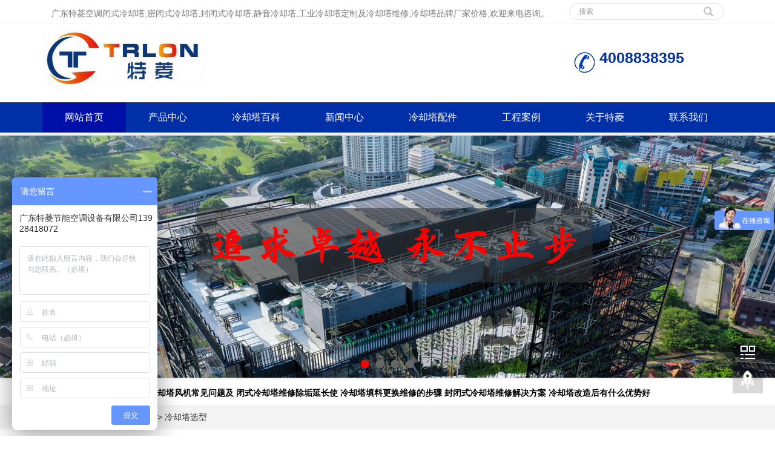

--- FILE ---
content_type: text/html; charset=utf-8
request_url: http://www.trlonct.com/tags31-0.html
body_size: 12373
content:
<!DOCTYPE html>
<html lang="zh-CN">
 <head>
  <meta charset="utf-8" />
  <meta http-equiv="X-UA-Compatible" content="IE=edge" />
  <meta name="viewport" content="width=device-width, initial-scale=1" />
  <title>冷却塔选型-特菱空调</title>
  <meta name="keywords" content="冷却塔选型" />
  <meta name="description" content="冷却塔选型" />
  <meta name="applicable-device" content="pc,mobile" />
  <link href="http://www.trlonct.com/skin/trlen/css/bootstrap.css" rel="stylesheet" />
  <link href="http://www.trlonct.com/skin/trlen/css/jquery.bxslider.css" rel="stylesheet" />
  <link href="http://www.trlonct.com/skin/trlen/css/style.css" rel="stylesheet" />
  <script src="http://www.trlonct.com/skin/trlen/js/jquery.min.js"></script>
  <script src="http://www.trlonct.com/skin/trlen/js/bxslider.min.js"></script>
  <script src="http://www.trlonct.com/skin/trlen/js/common.js"></script>
  <script src="http://www.trlonct.com/skin/trlen/js/bootstrap.js"></script>
  <!--[if lt IE 9]>
    <script src="http://www.trlonct.com/skin/trlen/js/html5shiv.min.js"></script>
    <script src="http://www.trlonct.com/skin/trlen/js/respond.min.js"></script
  <![endif]-->
 </head>
 <body>
      <script>
var _hmt = _hmt || [];
(function() {
  var hm = document.createElement("script");
  hm.src = "https://hm.baidu.com/hm.js?022317e98b44a3125de447b1ba57f599";
  var s = document.getElementsByTagName("script")[0]; 
  s.parentNode.insertBefore(hm, s);
})();
</script>

<header>
  <div class="top_bg">
 <div class="container">
  <div class="col-xs-12 col-sm-9 col-md-9">
   <span class="top_welcome">广东特菱空调闭式冷却塔,密闭式冷却塔,封闭式冷却塔,静音冷却塔,工业冷却塔定制及冷却塔维修,冷却塔品牌厂家价格,欢迎来电咨询。</span>
  </div>
  <div class="col-xs-12 col-sm-3 col-md-3">
   <form id="searchform" method="POST" action="/e/search/index.php">
    <div class="input-group search_group">
      <input type="hidden" name="show" value="title,newstext">
      <input type="hidden" name="tempid" value="1"> 
     <input type="text" name="keyboard" class="form-control input-sm" placeholder="搜索" />
     <span class="input-group-btn">
       <span id="search_submit" onclick="searchform.submit();" title="搜索" class="glyphicon glyphicon-search btn-lg" aria-hidden="true"></span>
    </span>
    </div>
   </form>
  </div>
 </div>
</div>
<div class="container">
 <div class="row">
  <div class="col-xs-12 col-sm-9 col-md-9">
<a href="http://www.trlonct.com/"><img src="/skin/trlen/images/logo.jpg" class="logo" alt="广东特菱节能空调设备有限公司" /></a>
  </div>
  <div class="col-xs-12 col-sm-3 col-md-3 tel_box">
   <div class="top_tel">
    <img src="/skin/trlen/images/tel.png" alt="服务热线" />
    <!-- <span>服务热线：</span> -->
    <p>  4008838395</p>
   </div>
  </div>
 </div>
</div>
<!-- Fixed navbar -->
<nav id="top_nav" class="navbar navbar-default navbar-static-top">
 <div class="container">
  <div class="navbar-header">
<button type="button" class="navbar-toggle collapsed" data-toggle="collapse" data-target="#navbar" aria-expanded="false" aria-controls="navbar">
      <span class="sr-only">特菱空调</span><span class="icon-bar"></span><span class="icon-bar"></span><span class="icon-bar"></span></button>
   <span id="search_btn" class="glyphicon glyphicon-search" aria-hidden="true"></span>
   <a class="navbar-brand" href="#">特菱空调</a>
  </div>
  <div id="navbar" class="navbar-collapse collapse">
   <ul class="nav navbar-nav">
<li class=selected><a href="http://www.trlonct.com/" title="网站首页">网站首页</a></li>
 <li class="dropdown " ><a href="http://www.trlonct.com/product/" title="产品中心">产品中心</a>
<a href="" id="app_menudown" class="dropdown-toggle" data-toggle="dropdown" role="button" aria-expanded="false">
 <span class="glyphicon glyphicon-menu-down btn-xs"></span></a>
<ul class='dropdown-menu nav_small' role='menu'>
      <li><a href="http://www.trlonct.com/product/bishi/" title="闭式冷却塔">闭式冷却塔</a></li>
      <li><a href="http://www.trlonct.com/product/jingying/" title="静音冷却塔">静音冷却塔</a></li>
      <li><a href="http://www.trlonct.com/product/fangxing/" title="方形冷却塔">方形冷却塔</a></li>
      <li><a href="http://www.trlonct.com/product/hengliu/" title="横流冷却塔">横流冷却塔</a></li>
      <li><a href="http://www.trlonct.com/product/yuanxing/" title="圆形冷却塔">圆形冷却塔</a></li>
      <li><a href="http://www.trlonct.com/product/ccf/" title="侧出风冷却塔">侧出风冷却塔</a></li>
  </ul>
</li>
 <li class="dropdown " ><a href="http://www.trlonct.com/faq/" title="冷却塔百科">冷却塔百科</a>
<a href="" id="app_menudown" class="dropdown-toggle" data-toggle="dropdown" role="button" aria-expanded="false">
 <span class="glyphicon glyphicon-menu-down btn-xs"></span></a>
<ul class='dropdown-menu nav_small' role='menu'>
      <li><a href="http://www.trlonct.com/faq/bkwx/" title="冷却塔维修">冷却塔维修</a></li>
      <li><a href="http://www.trlonct.com/faq/bkgz/" title="冷却塔改造">冷却塔改造</a></li>
  </ul>
</li>
 <li class="dropdown " ><a href="http://www.trlonct.com/news/" title="新闻中心">新闻中心</a>
<a href="" id="app_menudown" class="dropdown-toggle" data-toggle="dropdown" role="button" aria-expanded="false">
 <span class="glyphicon glyphicon-menu-down btn-xs"></span></a>
<ul class='dropdown-menu nav_small' role='menu'>
      <li><a href="http://www.trlonct.com/news/gsnews/" title="公司新闻">公司新闻</a></li>
      <li><a href="http://www.trlonct.com/news/hynews/" title="行业新闻">行业新闻</a></li>
  </ul>
</li>
 <li class="dropdown " ><a href="http://www.trlonct.com/peijian/" title="冷却塔配件">冷却塔配件</a>
<a href="" id="app_menudown" class="dropdown-toggle" data-toggle="dropdown" role="button" aria-expanded="false">
 <span class="glyphicon glyphicon-menu-down btn-xs"></span></a>
<ul class='dropdown-menu nav_small' role='menu'>
      <li><a href="http://www.trlonct.com/peijian/tianliao/" title="冷却塔填料">冷却塔填料</a></li>
      <li><a href="http://www.trlonct.com/peijian/dianji/" title="冷却塔电机">冷却塔电机</a></li>
      <li><a href="http://www.trlonct.com/peijian/fengji/" title="冷却塔风机">冷却塔风机</a></li>
      <li><a href="http://www.trlonct.com/peijian/jsq/" title="冷却塔减速器">冷却塔减速器</a></li>
      <li><a href="http://www.trlonct.com/peijian/xiaoyin/" title="冷却塔消声器">冷却塔消声器</a></li>
      <li><a href="http://www.trlonct.com/peijian/jinfeng/" title="冷却塔进风窗">冷却塔进风窗</a></li>
      <li><a href="http://www.trlonct.com/peijian/bbkz/" title="变频控制系统">变频控制系统</a></li>
      <li><a href="http://www.trlonct.com/peijian/othe/" title="其他配件">其他配件</a></li>
  </ul>
</li>
 <li class="dropdown " ><a href="http://www.trlonct.com/case/" title="工程案例">工程案例</a>
<a href="" id="app_menudown" class="dropdown-toggle" data-toggle="dropdown" role="button" aria-expanded="false">
 <span class="glyphicon glyphicon-menu-down btn-xs"></span></a>
<ul class='dropdown-menu nav_small' role='menu'>
      <li><a href="http://www.trlonct.com/case/gongye/" title="工业厂房">工业厂房</a></li>
      <li><a href="http://www.trlonct.com/case/ggss/" title="公共设施">公共设施</a></li>
      <li><a href="http://www.trlonct.com/case/shop/" title="购物连锁">购物连锁</a></li>
      <li><a href="http://www.trlonct.com/case/shangye/" title="商业楼宇">商业楼宇</a></li>
      <li><a href="http://www.trlonct.com/case/hotel/" title="星级酒店">星级酒店</a></li>
  </ul>
</li>
 <li class="dropdown " ><a href="http://www.trlonct.com/about/" title="关于特菱">关于特菱</a>
<a href="" id="app_menudown" class="dropdown-toggle" data-toggle="dropdown" role="button" aria-expanded="false">
 <span class="glyphicon glyphicon-menu-down btn-xs"></span></a>
<ul class='dropdown-menu nav_small' role='menu'>
      <li><a href="http://www.trlonct.com/about" title="公司简介">公司简介</a></li>
      <li><a href="http://www.trlonct.com/about/xuanxing/" title="产品选型">产品选型</a></li>
      <li><a href="http://www.trlonct.com/about/fangan/" title="设计方案">设计方案</a></li>
      <li><a href="http://www.trlonct.com/about/baojia/" title="产品报价">产品报价</a></li>
      <li><a href="http://www.trlonct.com/about/install/" title="冷却塔安装">冷却塔安装</a></li>
      <li><a href="http://www.trlonct.com/about/service/" title="售后服务">售后服务</a></li>
  </ul>
</li>
 <li class="dropdown " ><a href="http://www.trlonct.com/contact/" title="联系我们">联系我们</a>
<a href="" id="app_menudown" class="dropdown-toggle" data-toggle="dropdown" role="button" aria-expanded="false">
 <span class="glyphicon glyphicon-menu-down btn-xs"></span></a>
<ul class='dropdown-menu nav_small' role='menu'>
      <li><a href="http://www.trlonct.com/contact/honor/" title="荣誉资质">荣誉资质</a></li>
      <li><a href="http://www.trlonct.com/contact/job/" title="加盟代理">加盟代理</a></li>
  </ul>
</li>
   </ul>
  </div>
 </div>
</nav>
</header>
        <div class="flash">
   <ul class="bxslider">
        <li><a href="http://www.trlonct.com/news/248.html" title="冷却塔平衡管的优点和作用有什么"><img src="/d/file/20210409/fa93dad16f5f850d726b1e0f5b989123.jpg" alt="冷却塔平衡管的优点和作用有什么" target="_blank"/>  </a>
  </li>
        <li><a href="http://www.trlonct.com/sitemap.html" title="网站地图"><img src="/skin/trlen/images/banner113.jpg" alt="网站地图" target="_blank"/>  </a>
  </li>
        <li><a href="http://www.trlonct.com/contact/" title="冷却塔厂家联系方式"><img src="/d/file/20201125/b99e46490d01d9fcd6f96b3c3220414b.jpg" alt="冷却塔厂家联系方式" target="_blank"/>  </a>
  </li>
        <li><a href="http://www.trlonct.com/peijian/" title="冷却塔配件"><img src="/skin/trlen/images/banner112.jpg" alt="冷却塔配件" target="_blank"/>  </a>
  </li>
       </ul>
  </div>
  <script type="text/javascript">
        $('.bxslider').bxSlider({
          adaptiveHeight: true,
          infiniteLoop: true,
          hideControlOnEnd: false,
          auto:true,
          controls: true//隐藏左右按钮
        });
    </script>
<div class="container">
  <div class="row hot_search">
     <span>推荐文章：</span>
     <strong>
     <a href="http://www.trlonct.com/tags8-0.html" title="闭式冷却塔">闭式冷却塔</a>
			<a href="http://www.trlonct.com/faq/438.html" target="_blank" title="闭式冷却塔风机常见问题及维护方法">闭式冷却塔风机常见问题及</a> 
				<a href="http://www.trlonct.com/faq/258.html" target="_blank" title="闭式冷却塔维修除垢延长使用期限">闭式冷却塔维修除垢延长使</a> 
				<a href="http://www.trlonct.com/faq/251.html" target="_blank" title="冷却塔填料更换维修的步骤和注意事项有什么">冷却塔填料更换维修的步骤</a> 
				<a href="http://www.trlonct.com/faq/217.html" target="_blank" title="封闭式冷却塔维修解决方案以及常见故障">封闭式冷却塔维修解决方案</a> 
				<a href="http://www.trlonct.com/faq/200.html" target="_blank" title="冷却塔改造后有什么优势好处">冷却塔改造后有什么优势好</a> 
			    </strong>
  </div>
</div>
      <div class="bread_bg">
            <div class="container">    
                  <div class="row">
                        <div class="col-xs-12 col-sm-12 col-md-12">
                              <div class="bread_nav"> <span>您的当前位置：<a href='http://www.trlonct.com/'>首页</a>&nbsp;>&nbsp;TAG&nbsp;>&nbsp;冷却塔选型</div>
                        </div>
                  </div>
            </div>
      </div>
      <div class="container">    
            <div class="row">
                  <!-- right -->
                  <div class="col-xs-12 col-sm-8 col-md-9" style="float:right">
<div class="right_head">
<h2><span>冷却塔选型</span></h2>
</div>
<ul class="right_new">
 <li>
	<div class="news_left">
		  <img src="/upload/images/624.jpg" alt="深圳冷却塔厂家分享冷却效果是用什么来衡量的,深圳明新冷却塔">
	</div>
	<div class="news_right">
	<h3><a href="http://www.trlonct.com/faq/4515.html" title="深圳冷却塔厂家分享冷却效果是用什么来衡量的,深圳明新冷却塔">深圳冷却塔厂家分享冷却效果是用什么来衡量的,深圳明新冷却塔</a><span class="news_time">2023-06-07</span></h3>
<p>一般要衡量冷却最有效的方法就是看冷却塔在进出塔内时产生的温差，这也为冷却塔选型提供了重要的依据。通常对于民用冷却塔来说，标准型塔在设计时将进水温度设置为三十七度，出水稍微低一点</p>
</div>
</li>
  <li>
	<div class="news_left">
		  <img src="/upload/images/721.jpg" alt="是什么原因导致开式冷却塔水损失严重？？(ps打不开是什么原因)">
	</div>
	<div class="news_right">
	<h3><a href="http://www.trlonct.com/faq/4264.html" title="是什么原因导致开式冷却塔水损失严重？？(ps打不开是什么原因)">是什么原因导致开式冷却塔水损失严重？？(ps打不开是什么原因)</a><span class="news_time">2023-06-02</span></h3>
<p>开式冷却塔也是工业领域中使用比较多一种冷却塔，通过把热水喷淋在纤维填料上，水与空气进行接触，达到换热，再用风机带动塔内的气流流动，将水换热后的热气流带出，从而达到冷却效果。应用范围非</p>
</div>
</li>
  <li>
	<div class="news_left">
		  <img src="/upload/images/757.jpg" alt="开式冷却塔选型计算方法目的(开式冷却塔工作原理示意图)">
	</div>
	<div class="news_right">
	<h3><a href="http://www.trlonct.com/faq/4173.html" title="开式冷却塔选型计算方法目的(开式冷却塔工作原理示意图)">开式冷却塔选型计算方法目的(开式冷却塔工作原理示意图)</a><span class="news_time">2024-02-23</span></h3>
<p>开式冷却塔应用在很多行业领域，大都是给循环水降温，，可以较大限度的节约工业用水，给企业带来良好的经济效益，不同工况场合使用的冷却塔要求也是不同，选型参数要求也在变化，需要根据使用者提供</p>
</div>
</li>
  <li>
	<div class="news_left">
		  <img src="/upload/images/493.jpg" alt="横流冷却塔选型细节有哪些？？(冷却塔的选型)">
	</div>
	<div class="news_right">
	<h3><a href="http://www.trlonct.com/faq/4141.html" title="横流冷却塔选型细节有哪些？？(冷却塔的选型)">横流冷却塔选型细节有哪些？？(冷却塔的选型)</a><span class="news_time">2024-02-21</span></h3>
<p>横流冷却塔作为给设备降温的主要装置，它的选型参数必须提供的非常全面，有助于用户可以更好更准确选对适合自己使用的塔型。每个厂家生产制造的冷却塔的工艺水平也是有区别，需要大家具备一</p>
</div>
</li>
  <li>
	<div class="news_left">
		  <img src="/upload/images/621.jpg" alt="开式冷却塔的选型概念(开式冷却塔一般能降温多少度)">
	</div>
	<div class="news_right">
	<h3><a href="http://www.trlonct.com/faq/4107.html" title="开式冷却塔的选型概念(开式冷却塔一般能降温多少度)">开式冷却塔的选型概念(开式冷却塔一般能降温多少度)</a><span class="news_time">2023-06-01</span></h3>
<p>开式冷却塔的结构性能是根据客户的要求进行选型定制，满足多种工况条件下的需求，制冷效果非常明显，给企业带来的可观的效益。客户根据需求在购买开式冷却塔的过程中需要提供详细的参数，后续</p>
</div>
</li>
  <li>
	<div class="news_left">
		  <img src="/upload/images/535.jpg" alt="开式冷却塔降温效果不理想原因分析(开式冷却塔原理)">
	</div>
	<div class="news_right">
	<h3><a href="http://www.trlonct.com/faq/4047.html" title="开式冷却塔降温效果不理想原因分析(开式冷却塔原理)">开式冷却塔降温效果不理想原因分析(开式冷却塔原理)</a><span class="news_time">2024-02-19</span></h3>
<p>在我们各领域生产中开式冷却塔发挥的作用也是占据一定地位，有些设备热量非常多，必须使用冷却塔进行降温处理才可以，这是必不可少的。那么你知道开式冷却塔在运行过程中出现降温作用不明显</p>
</div>
</li>
  <li>
	<div class="news_left">
		  <img src="/upload/images/122.jpg" alt="开式冷却塔的选型概念(开式逆流冷却塔)">
	</div>
	<div class="news_right">
	<h3><a href="http://www.trlonct.com/faq/4026.html" title="开式冷却塔的选型概念(开式逆流冷却塔)">开式冷却塔的选型概念(开式逆流冷却塔)</a><span class="news_time">2024-02-18</span></h3>
<p>在很多工业生产过程中一些设备散发的热量非常多，自身的散热能力有不具备的条件下借助其他辅助设备进行降温就是非常不错的选择，开式冷却塔就是其中的选项之一，那么我们在根据工况要求进行</p>
</div>
</li>
  <li>
	<div class="news_left">
		  <img src="/upload/images/617.jpg" alt="冷却塔选型表是什么(冷却塔选型表如何选择)(冷却塔性能参数选型表)">
	</div>
	<div class="news_right">
	<h3><a href="http://www.trlonct.com/faq/2069.html" title="冷却塔选型表是什么(冷却塔选型表如何选择)(冷却塔性能参数选型表)">冷却塔选型表是什么(冷却塔选型表如何选择)(冷却塔性能参数选型表)</a><span class="news_time">2023-05-12</span></h3>
<p>冷却塔的选型表是什么?冷却塔选型表如何选择冷却塔选型表实际上不是一个表，但可以让我们选型和计算我们需要什么，从而选型适合我们的冷却塔。冷却塔的冷是利用水与空气流动接触后的冷热</p>
</div>
</li>
  <li>
	<div class="news_left">
		  <img src="/d/file/20211217/e893f24c6174822264f3eccb830f4bce.jpg" alt="密闭式冷却塔的选型方案,密闭式冷却塔的型号选择">
	</div>
	<div class="news_right">
	<h3><a href="http://www.trlonct.com/news/533.html" title="密闭式冷却塔的选型方案,密闭式冷却塔的型号选择">密闭式冷却塔的选型方案,密闭式冷却塔的型号选择</a><span class="news_time">2021-12-17</span></h3>
<p>密闭式型号选择指南：请详细说明密闭式冷却塔的具体规格型号或每小时的水流量、密闭式冷却塔入口处水温和塔出入口水温及局部性湿球温度、应先要确认密闭式冷却塔的入口处水温，以挑选标准</p>
</div>
</li>
  <li>
	<div class="news_left">
		  <img src="/d/file/20211119/53067fac43808e13dcb6bead00f32a90.png" alt="闭式冷却塔材质该如何选择？">
	</div>
	<div class="news_right">
	<h3><a href="http://www.trlonct.com/news/522.html" title="闭式冷却塔材质该如何选择？">闭式冷却塔材质该如何选择？</a><span class="news_time">2021-11-12</span></h3>
<p>一些关于闭式冷却塔的基础知识，很多人都不熟悉，尤其是闭式冷却塔的选材。今天，小编想告诉大家闭式冷却塔选材的要点。正确合理的选材是我们熟悉和应用闭式冷却塔的关键。封闭式冷却塔如何</p>
</div>
</li>
  <li>
	<div class="news_left">
		  <img src="/d/file/20211027/8b9f9ae7596d939d9bb365374f07ed08.png" alt="购买封闭式冷却塔我们应该了解的技巧">
	</div>
	<div class="news_right">
	<h3><a href="http://www.trlonct.com/news/506.html" title="购买封闭式冷却塔我们应该了解的技巧">购买封闭式冷却塔我们应该了解的技巧</a><span class="news_time">2021-10-27</span></h3>
<p>购买封闭式冷却塔我们应该了解的技巧。购买封闭式冷却塔我们应该了解的技巧、了解封闭式冷却塔的市场和价格、注意封闭式冷却塔的各种用途、选择封闭式冷却塔的品牌。...<br />
</p>
</div>
</li>
  <li>
	<div class="news_left">
		  <img src="/d/file/20210819/3469b5f06ea19be51eaa7f532fd359e6.png" alt="影响冷却塔价格的因素有哪些？">
	</div>
	<div class="news_right">
	<h3><a href="http://www.trlonct.com/news/431.html" title="影响冷却塔价格的因素有哪些？">影响冷却塔价格的因素有哪些？</a><span class="news_time">2021-08-19</span></h3>
<p>冷却塔价格自然主要是由原材料确认的，但归纳下去也有下面一些方面。依据具体要求，对冷却塔产品规格开展确认。随后依据冷却塔的发热量来开展计算出来,依据相对应计算公式计算出来出排热</p>
</div>
</li>
  <li>
	<div class="news_left">
		  <img src="/d/file/20210816/7cf7e69005b30d11c891092e670413ca.png" alt="闭式冷却塔生产厂家哪家比较好？">
	</div>
	<div class="news_right">
	<h3><a href="http://www.trlonct.com/news/429.html" title="闭式冷却塔生产厂家哪家比较好？">闭式冷却塔生产厂家哪家比较好？</a><span class="news_time">2023-10-27</span></h3>
<p>许多须要购买冷却塔的用户首先都是会考虑在网络上搜一下“闭式冷却塔生产厂家哪家比较好”，究竟哪家才算是真的呢，哪家闭式冷却塔生产厂家会相对比较可靠呢?广东特菱节能空调将给各位具</p>
</div>
</li>
  <li>
	<div class="news_left">
		  <img src="/d/file/20210816/0b730dfae806ad602f5ec3e1a3030065.png" alt="闭式冷却塔厂家特菱空调服务优势有什么">
	</div>
	<div class="news_right">
	<h3><a href="http://www.trlonct.com/news/428.html" title="闭式冷却塔厂家特菱空调服务优势有什么">闭式冷却塔厂家特菱空调服务优势有什么</a><span class="news_time">2021-08-16</span></h3>
<p>闭式冷却塔厂家哪一家好?今儿广东特菱空调小编为您自我推荐一点，特菱空调承揽各大品牌的冷却塔填料更换、冷却塔噪音处理、冷却塔维修、冷却塔节能改造、冷却塔拆旧换新、冷却塔配件更</p>
</div>
</li>
  <li>
	<div class="news_left">
		  <img src="/d/file/20210720/6a0559c477b7da69a636fc08e1cdfd0c.jpg" alt="挑选购买玻璃钢冷却塔注意事项">
	</div>
	<div class="news_right">
	<h3><a href="http://www.trlonct.com/news/404.html" title="挑选购买玻璃钢冷却塔注意事项">挑选购买玻璃钢冷却塔注意事项</a><span class="news_time">2021-07-20</span></h3>
<p>挑选购买玻璃冷却塔设备时有很多的地方须要留意，假如您对冷却塔并不是很了解，提议在选购冷却塔以前向有关于工作人员做好具体咨询。现在特菱空调就带您一同来了解某些在选购冷却塔时我们</p>
</div>
</li>
  <li>
	<div class="news_left">
		  <img src="/d/file/20210616/1fa50b627a8f0725ab9e2d935d71046d.jpg" alt="冷却塔分类介绍以及冷却塔其分类根据">
	</div>
	<div class="news_right">
	<h3><a href="http://www.trlonct.com/news/379.html" title="冷却塔分类介绍以及冷却塔其分类根据">冷却塔分类介绍以及冷却塔其分类根据</a><span class="news_time">2023-10-30</span></h3>
<p>今天广东凉水塔厂家为大家带来的是凉水塔分类介绍以及凉水塔其分类依据。周所周知，工业的机器和过程，通常这由凉水塔完成。因为蒸发的自然过程使凉水塔成为非常有效的传热介质，尽管由于其</p>
</div>
</li>
  <li>
	<div class="news_left">
		  <img src="/d/file/20210610/d56cf5c37a84328247db7d55f7815843.jpg" alt="闭式冷却塔类型怎么选择">
	</div>
	<div class="news_right">
	<h3><a href="http://www.trlonct.com/news/374.html" title="闭式冷却塔类型怎么选择">闭式冷却塔类型怎么选择</a><span class="news_time">2021-06-10</span></h3>
<p>在我们工业循环高温水冷却中扮演着不可或缺的角色,它也是有好几种形式的塔型来更合理的来保证我们的需求。其中逆流式和横流式以及复合流式三大闭式冷却塔塔型成为了最主流的冷却塔型</p>
</div>
</li>
  <li>
	<div class="news_left">
		  <img src="/d/file/20210603/ddb90cb544b06fd8ce6b73eac7f5c263.jpg" alt="玻璃钢冷却塔选购注意事项">
	</div>
	<div class="news_right">
	<h3><a href="http://www.trlonct.com/news/365.html" title="玻璃钢冷却塔选购注意事项">玻璃钢冷却塔选购注意事项</a><span class="news_time">2021-06-03</span></h3>
<p>玻璃钢冷却塔厂家为了节约成本，在进行操作时不只选材质量差，还会在一定程度上使得壳体易老化、褪色以及裂纹等，使冷却塔的运用寿命大大缩短。今天带大家看下玻璃钢冷却塔选购注意事项有哪</p>
</div>
</li>
 
      </ul>
      <div class="page"> 
            <a title="总数">&nbsp;<b>26</b> </a>&nbsp;&nbsp;&nbsp;<b>1</b>&nbsp;<a href="http://www.trlonct.com/tags31-1.html">2</a>&nbsp;<a href="http://www.trlonct.com/tags31-1.html">下一页</a>&nbsp;<a href="http://www.trlonct.com/tags31-1.html">尾页</a>
</ul>
      </div>
      <div class="col-xs-12 col-sm-12 col-md-12" >
            <div class="right_head">
                  <h3><span>产品推荐</span></h3>
            </div>
            <div class="product_list product_list2">  
                           
            <div class="col-sm-3 col-md-3 col-mm-6 product_img hot_product" style="transition: all 1s ease 0s, opacity 1.5s ease 0s; opacity: 1;">
            <a href="http://www.trlonct.com/product/3.html">
            <img src="/d/file/20201104/921cbb7c685811a493e691d4fc41717c.jpg" class="img-thumbnail" alt="开式横流冷却塔,开式横流冷却塔布水不均匀">
            </a>
            <p class="product_title"><a href="http://www.trlonct.com/product/3.html" title="开式横流冷却塔,开式横流冷却塔布水不均匀">开式横流冷却塔,开式横流冷却塔布水不均匀</a></p>
      </div>     
                           
            <div class="col-sm-3 col-md-3 col-mm-6 product_img hot_product" style="transition: all 1s ease 0s, opacity 1.5s ease 0s; opacity: 1;">
            <a href="http://www.trlonct.com/product/27.html">
            <img src="/d/file/20201103/7880c925e0ce36d45e15e1596124650c.jpg" class="img-thumbnail" alt="超静音玻璃钢逆流圆形冷却塔">
            </a>
            <p class="product_title"><a href="http://www.trlonct.com/product/27.html" title="超静音玻璃钢逆流圆形冷却塔">超静音玻璃钢逆流圆形冷却塔</a></p>
      </div>     
                           
            <div class="col-sm-3 col-md-3 col-mm-6 product_img hot_product" style="transition: all 1s ease 0s, opacity 1.5s ease 0s; opacity: 1;">
            <a href="http://www.trlonct.com/product/17.html">
            <img src="/d/file/20201103/21bd1b6170869c1fb98e3590bdae8357.jpg" class="img-thumbnail" alt="圆形冷却塔型号规格,圆形冷却塔型号参数">
            </a>
            <p class="product_title"><a href="http://www.trlonct.com/product/17.html" title="圆形冷却塔型号规格,圆形冷却塔型号参数">圆形冷却塔型号规格,圆形冷却塔型号参数</a></p>
      </div>     
                           
            <div class="col-sm-3 col-md-3 col-mm-6 product_img hot_product" style="transition: all 1s ease 0s, opacity 1.5s ease 0s; opacity: 1;">
            <a href="http://www.trlonct.com/product/2.html">
            <img src="/d/file/20201102/325bf0a82fc4e1fc77a52fbf49a70b4b.png" class="img-thumbnail" alt="超静音封闭式冷却塔,低噪音型冷却塔">
            </a>
            <p class="product_title"><a href="http://www.trlonct.com/product/2.html" title="超静音封闭式冷却塔,低噪音型冷却塔">超静音封闭式冷却塔,低噪音型冷却塔</a></p>
      </div>     
                           
            <div class="col-sm-3 col-md-3 col-mm-6 product_img hot_product" style="transition: all 1s ease 0s, opacity 1.5s ease 0s; opacity: 1;">
            <a href="http://www.trlonct.com/product/8.html">
            <img src="/d/file/20201102/1f81f08d5b021ae142b1f996843207c6.jpg" class="img-thumbnail" alt="闭式冷却塔价格">
            </a>
            <p class="product_title"><a href="http://www.trlonct.com/product/8.html" title="闭式冷却塔价格">闭式冷却塔价格</a></p>
      </div>     
                           
            <div class="col-sm-3 col-md-3 col-mm-6 product_img hot_product" style="transition: all 1s ease 0s, opacity 1.5s ease 0s; opacity: 1;">
            <a href="http://www.trlonct.com/product/1.html">
            <img src="/d/file/20201029/cc8e08e70bc32c3571a1d5d9ab257680.png" class="img-thumbnail" alt="逆流闭式冷却塔厂家,逆流闭式冷却塔原">
            </a>
            <p class="product_title"><a href="http://www.trlonct.com/product/1.html" title="逆流闭式冷却塔厂家,逆流闭式冷却塔原">逆流闭式冷却塔厂家,逆流闭式冷却塔原</a></p>
      </div>     
                           
            <div class="col-sm-3 col-md-3 col-mm-6 product_img hot_product" style="transition: all 1s ease 0s, opacity 1.5s ease 0s; opacity: 1;">
            <a href="http://www.trlonct.com/product/7.html">
            <img src="/d/file/20201102/7f63cb6e132f5ef0b19d65e6b3d5b8f4.jpg" class="img-thumbnail" alt="逆流冷却塔厂家价格">
            </a>
            <p class="product_title"><a href="http://www.trlonct.com/product/7.html" title="逆流冷却塔厂家价格">逆流冷却塔厂家价格</a></p>
      </div>     
                           
            <div class="col-sm-3 col-md-3 col-mm-6 product_img hot_product" style="transition: all 1s ease 0s, opacity 1.5s ease 0s; opacity: 1;">
            <a href="http://www.trlonct.com/product/32.html">
            <img src="/d/file/20201103/efdd82e0c4e43133ad5f100c3244e3f0.jpg" class="img-thumbnail" alt="降低冷却塔噪音而不影响效率的方法,减小冷却塔噪声的方法">
            </a>
            <p class="product_title"><a href="http://www.trlonct.com/product/32.html" title="降低冷却塔噪音而不影响效率的方法,减小冷却塔噪声的方法">降低冷却塔噪音而不影响效率的方法,减小冷却塔噪声的方法</a></p>
      </div>     
                                         
                  </div>
                  </div>
                  <div class="col-xs-12 col-sm-12 col-md-12" >
                        <div class="right_head">
                              <h3><span>推荐新闻</span></h3>
                        </div>
                        <div class="product_list product_list2">  
                                    
                        <div class="col-sm-6 col-md-6 col-mm-12 hot_news" style="transition: all 1s ease 0s, opacity 1.5s ease 0s; opacity: 1;">
                  <li> <a href="http://www.trlonct.com/news/333.html" title="封闭式冷却塔在夏季要怎么维护呢？"> 封闭式冷却塔在夏季要怎么维护呢？</a></li>
                  </div>     
                                    
                        <div class="col-sm-6 col-md-6 col-mm-12 hot_news" style="transition: all 1s ease 0s, opacity 1.5s ease 0s; opacity: 1;">
                  <li> <a href="http://www.trlonct.com/news/4893.html" title="浅谈冷却塔风筒形状与功能之间的关系,冷却塔风筒作用"> 浅谈冷却塔风筒形状与功能之间的关系,冷却塔风筒作用…</a></li>
                  </div>     
                                    
                        <div class="col-sm-6 col-md-6 col-mm-12 hot_news" style="transition: all 1s ease 0s, opacity 1.5s ease 0s; opacity: 1;">
                  <li> <a href="http://www.trlonct.com/news/4950.html" title="闭式冷却塔水泵如何保养,闭式冷却塔厂家"> 闭式冷却塔水泵如何保养,闭式冷却塔厂家…</a></li>
                  </div>     
                                    
                        <div class="col-sm-6 col-md-6 col-mm-12 hot_news" style="transition: all 1s ease 0s, opacity 1.5s ease 0s; opacity: 1;">
                  <li> <a href="http://www.trlonct.com/news/460.html" title="冷却塔风机要怎么挑选"> 冷却塔风机要怎么挑选</a></li>
                  </div>     
                                    
                        <div class="col-sm-6 col-md-6 col-mm-12 hot_news" style="transition: all 1s ease 0s, opacity 1.5s ease 0s; opacity: 1;">
                  <li> <a href="http://www.trlonct.com/news/517.html" title="冷却塔在中央空调设备中的作用"> 冷却塔在中央空调设备中的作用</a></li>
                  </div>     
                                    
                        <div class="col-sm-6 col-md-6 col-mm-12 hot_news" style="transition: all 1s ease 0s, opacity 1.5s ease 0s; opacity: 1;">
                  <li> <a href="http://www.trlonct.com/news/4979.html" title="影响密闭式冷却塔效率的因素有哪些,密闭式冷却塔原理"> 影响密闭式冷却塔效率的因素有哪些,密闭式冷却塔原理…</a></li>
                  </div>     
                                    
                        <div class="col-sm-6 col-md-6 col-mm-12 hot_news" style="transition: all 1s ease 0s, opacity 1.5s ease 0s; opacity: 1;">
                  <li> <a href="http://www.trlonct.com/news/4942.html" title="为何冷却塔里的喷淋水需要更换？,冷却塔为何做成双曲线"> 为何冷却塔里的喷淋水需要更换？,冷却塔为何做成双曲线…</a></li>
                  </div>     
                                    
                        <div class="col-sm-6 col-md-6 col-mm-12 hot_news" style="transition: all 1s ease 0s, opacity 1.5s ease 0s; opacity: 1;">
                  <li> <a href="http://www.trlonct.com/news/5121.html" title="冷却塔运行前检查工作做了吗？,冷却塔冬季运行方式"> 冷却塔运行前检查工作做了吗？,冷却塔冬季运行方式…</a></li>
                  </div>     
                                    
                        <div class="col-sm-6 col-md-6 col-mm-12 hot_news" style="transition: all 1s ease 0s, opacity 1.5s ease 0s; opacity: 1;">
                  <li> <a href="http://www.trlonct.com/news/454.html" title="闭式冷却塔结构优化的建议方法"> 闭式冷却塔结构优化的建议方法</a></li>
                  </div>     
                                    
                        <div class="col-sm-6 col-md-6 col-mm-12 hot_news" style="transition: all 1s ease 0s, opacity 1.5s ease 0s; opacity: 1;">
                  <li> <a href="http://www.trlonct.com/news/4862.html" title="商场冷却塔噪音大怎么解决,冷却塔噪音消除"> 商场冷却塔噪音大怎么解决,冷却塔噪音消除…</a></li>
                  </div>     
                                    
                        <div class="col-sm-6 col-md-6 col-mm-12 hot_news" style="transition: all 1s ease 0s, opacity 1.5s ease 0s; opacity: 1;">
                  <li> <a href="http://www.trlonct.com/news/4906.html" title="闭式冷却塔一直补水什么原因？,闭式冷却塔与开式冷却塔的区别"> 闭式冷却塔一直补水什么原因？,闭式冷却塔与开式冷却塔的…</a></li>
                  </div>     
                                    
                        <div class="col-sm-6 col-md-6 col-mm-12 hot_news" style="transition: all 1s ease 0s, opacity 1.5s ease 0s; opacity: 1;">
                  <li> <a href="http://www.trlonct.com/news/422.html" title="逆流式散热降温凉水塔圆形冷却塔特色详细介绍"> 逆流式散热降温凉水塔圆形冷却塔特色详细介绍…</a></li>
                  </div>     
                                                     
                              </div>
                              </div>
                  </div>
                  <!-- left -->
                  <div class="col-xs-12 col-sm-4 col-md-3">
	<div class="left_news">
		<h3 class="left_h3"><span>冷却塔类型</span></h3>
		   <ul class="left_news hot_tag">
			      
			   <a href="http://www.trlonct.com/tags8-0.html" target="_blank" title="闭式冷却塔">闭式冷却塔</a>
			     
			   <a href="http://www.trlonct.com/tags18-0.html" target="_blank" title="玻璃钢冷却塔">玻璃钢冷却塔</a>
			     
			   <a href="http://www.trlonct.com/tags15-0.html" target="_blank" title="开式冷却塔">开式冷却塔</a>
			     
			   <a href="http://www.trlonct.com/tags28-0.html" target="_blank" title="工业冷却塔">工业冷却塔</a>
			     
			   <a href="http://www.trlonct.com/tags283-0.html" target="_blank" title="水轮机">水轮机</a>
			     
			   <a href="http://www.trlonct.com/tags26-0.html" target="_blank" title="封闭式冷却塔">封闭式冷却塔</a>
			     
			   <a href="http://www.trlonct.com/tags11-0.html" target="_blank" title="横流冷却塔">横流冷却塔</a>
			     
			   <a href="http://www.trlonct.com/tags34-0.html" target="_blank" title="密闭式冷却塔">密闭式冷却塔</a>
			     
			   <a href="http://www.trlonct.com/tags14-0.html" target="_blank" title="方形冷却塔">方形冷却塔</a>
			     
			   <a href="http://www.trlonct.com/tags7-0.html" target="_blank" title="逆流冷却塔">逆流冷却塔</a>
			     
			   <a href="http://www.trlonct.com/tags19-0.html" target="_blank" title="圆形冷却塔">圆形冷却塔</a>
			     
			   <a href="http://www.trlonct.com/tags68-0.html" target="_blank" title="不锈钢冷却塔">不锈钢冷却塔</a>
			     
			   <a href="http://www.trlonct.com/tags652-0.html" target="_blank" title="康明冷却塔">康明冷却塔</a>
			   
		   </ul>
	</div>

	<div class="left_news">
		<h3 class="left_h3"><span><a href="http://www.trlonct.com/tags.html" target="_blank" title="冷却塔配件" class="text-white float-right display-8">冷却塔配件</a></span></h3>
		   <ul class="left_news hot_tag">
			   
			   <a href="http://www.trlonct.com/tags101-0.html" target="_blank" title="风机">风机</a>
			     
			   <a href="http://www.trlonct.com/tags85-0.html" target="_blank" title="电机">电机</a>
			     
			   <a href="http://www.trlonct.com/tags2-0.html" target="_blank" title="冷却塔填料">冷却塔填料</a>
			     
			   <a href="http://www.trlonct.com/tags76-0.html" target="_blank" title="水泵">水泵</a>
			     
			   <a href="http://www.trlonct.com/tags10-0.html" target="_blank" title="冷却塔风机">冷却塔风机</a>
			     
			   <a href="http://www.trlonct.com/tags57-0.html" target="_blank" title="消声器">消声器</a>
			     
			   <a href="http://www.trlonct.com/tags56-0.html" target="_blank" title="风扇">风扇</a>
			     
			   <a href="http://www.trlonct.com/tags39-0.html" target="_blank" title="冷却塔电机">冷却塔电机</a>
			     
			   <a href="http://www.trlonct.com/tags60-0.html" target="_blank" title="散热片">散热片</a>
			     
			   <a href="http://www.trlonct.com/tags178-0.html" target="_blank" title="淋水填料">淋水填料</a>
			     
			   <a href="http://www.trlonct.com/tags63-0.html" target="_blank" title="冷凝器">冷凝器</a>
			     
			   <a href="http://www.trlonct.com/tags473-0.html" target="_blank" title="声屏障">声屏障</a>
			     
			   <a href="http://www.trlonct.com/tags75-0.html" target="_blank" title="底盘">底盘</a>
			     
			   <a href="http://www.trlonct.com/tags4-0.html" target="_blank" title="冷却塔配件">冷却塔配件</a>
			     
			   <a href="http://www.trlonct.com/tags126-0.html" target="_blank" title="减速机">减速机</a>
			     
			   <a href="http://www.trlonct.com/tags237-0.html" target="_blank" title="减速器">减速器</a>
			     
			   <a href="http://www.trlonct.com/tags268-0.html" target="_blank" title="压缩机">压缩机</a>
			     
			   <a href="http://www.trlonct.com/tags24-0.html" target="_blank" title="冷却塔平衡管">冷却塔平衡管</a>
			     
			   <a href="http://www.trlonct.com/tags22-0.html" target="_blank" title="冷却塔减速器">冷却塔减速器</a>
			     
			   <a href="http://www.trlonct.com/tags408-0.html" target="_blank" title="冷却塔减速机">冷却塔减速机</a>
			   
		   </ul>
	</div>
<div class="left_news">
    <h3 class="left_h3"><span>推荐文章</span></h3>
    <ul class="left_news">
          
    <li> <a href="http://www.trlonct.com/faq/4668.html" title="玻璃钢冷却塔传热性能好坏的原因" >玻璃钢冷却塔传热性能好坏的原因…</a></li>
             
    <li> <a href="http://www.trlonct.com/news/4985.html" title="导致冷却塔电机发热的原因,冷却塔电机和普通电机区别" >导致冷却塔电机发热的原因,冷却…</a></li>
             
    <li> <a href="http://www.trlonct.com/faq/1061.html" title="冷却塔热电(热电厂冷却塔作用)" >冷却塔热电(热电厂冷却塔作用)…</a></li>
             
    <li> <a href="http://www.trlonct.com/faq/3818.html" title="使用节能冷却塔能有哪些实际效益,双良节能冷却塔" >使用节能冷却塔能有哪些实际效益…</a></li>
             
    <li> <a href="http://www.trlonct.com/news/453.html" title="冷却塔电机功率怎样选择正确的规格" >冷却塔电机功率怎样选择正确的规…</a></li>
             
    <li> <a href="http://www.trlonct.com/news/319.html" title="横流闭式冷却塔平衡管的安装方法和作用是什么" >横流闭式冷却塔平衡管的安装方法…</a></li>
             
    <li> <a href="http://www.trlonct.com/faq/3261.html" title="冷却塔的适用范围及选型的依据(冷却塔选型需要哪些参数)" >冷却塔的适用范围及选型的依据(…</a></li>
             
    <li> <a href="http://www.trlonct.com/news/4861.html" title="工业冷却塔收水器飘水的控制措施,冷却塔收水器怎么摆放" >工业冷却塔收水器飘水的控制措施…</a></li>
             
    <li> <a href="http://www.trlonct.com/faq/835.html" title="冷却塔配件(冷却塔配件制造商)" >冷却塔配件(冷却塔配件制造商)…</a></li>
             
    <li> <a href="http://www.trlonct.com/faq/4261.html" title="开式（湿式）冷却塔工作原理(湿式系统是开式还是闭式)" >开式（湿式）冷却塔工作原理(湿式系…</a></li>
        
    </ul>
</div>
<div class="left_news">
    <h3 class="left_h3"><span>最近新闻</span></h3>
    <ul class="left_news">
        
    <li> <a href="http://www.trlonct.com/news/5181.html" title="闭式冷却塔配件和主体结构是什么?" >闭式冷却塔配件和主体结构是什么…</a></li>
           
    <li> <a href="http://www.trlonct.com/faq/5180.html" title="闭式冷却塔冬季防冻问题的解决方案" >闭式冷却塔冬季防冻问题的解决方…</a></li>
           
    <li> <a href="http://www.trlonct.com/faq/5179.html" title="闭式冷却塔风机常见问题及维修方法" >闭式冷却塔风机常见问题及维修方…</a></li>
           
    <li> <a href="http://www.trlonct.com/news/5178.html" title="闭式冷却塔风机的分类,闭式冷却塔的安装和维护" >闭式冷却塔风机的分类,闭式冷却…</a></li>
           
    <li> <a href="http://www.trlonct.com/news/5177.html" title="螺杆式冷水机组的性能优点" >螺杆式冷水机组的性能优点…</a></li>
           
    <li> <a href="http://www.trlonct.com/faq/5176.html" title="闭式冷却塔与开式冷却塔的区别" >闭式冷却塔与开式冷却塔的区别…</a></li>
           
    <li> <a href="http://www.trlonct.com/faq/5175.html" title="工业闭式冷却塔填料堵塞如何解决问题" >工业闭式冷却塔填料堵塞如何解决…</a></li>
           
    <li> <a href="http://www.trlonct.com/faq/5174.html" title="闭式冷却塔风机常见故障及处理方法" >闭式冷却塔风机常见故障及处理方…</a></li>
           
    <li> <a href="http://www.trlonct.com/news/5173.html" title="特菱空调祝全国人民2025元旦快乐" >特菱空调祝全国人民2025元旦快乐…</a></li>
           
    <li> <a href="http://www.trlonct.com/news/5172.html" title="喜报！特菱空调全资控股子公司广东特菱工程有限公司获批" >喜报！特菱空调全资控股子公司广东…</a></li>
        
    </ul>
</div>

</div>
   <!-- left end-->
            </div>
      </div>     
      
      <script src="http://www.trlonct.com/skin/trlen/js/jquery.smoove.min.js"></script>
      <script>
      $('.product_head,.product_img,.left_nav,.case_head,.case_img,.advantage_head,.advantage_right,.advantage_left,.news_head,.news_ul,.answer_ul,.about_head,.js_about_left,.js_about_right,.cooperation_head,.cooperation_img').smoove({offset:'10%'});
      </script>
      
      <!-- <nav class="navbar navbar-default navbar-fixed-bottom mfoot_box">
    <div class="mfoot_nav"><a href="http://www.trlonct.com/"><span class="glyphicon glyphicon-home btn-lg" aria-hidden="true"></span>首页</a></div>
    <div class="mfoot_nav">
            <a href="tel:13928418072">
                  <span class="glyphicon glyphicon-phone btn-lg" aria-hidden="true"></span>手机
            </a>
      </div>
      <div class="mfoot_nav"  aria-hidden="true"  data-toggle="collapse" data-target="#navbar" aria-expanded="false" aria-controls="navbar">
            <span class="glyphicon glyphicon-th-list btn-lg"></span>分类
      </div>
      <div class="mfoot_nav">
            <a id="gototop" href="javascript:void(0);">
                  <span class="glyphicon glyphicon-circle-arrow-up btn-lg" aria-hidden="true"></span>顶部
            </a>
      </div>
</nav> -->
<footer>
  <div class="container">    
        <div class="row">
              <div class="col-xs-12 col-sm-3 col-md-3 footer_logo"> <img src="/skin/trlen/images/foot_logo.png" alt="底部LOGO">
           <p class="footer_logo_text"> CopyRight 2021-2024AllRightReserved 广东特菱节能空调设备有限公司<br/><a href="/sitemap.html" target="_blank" title="网站地图" style="color:#fff">网站地图</a>&nbsp;<a href="/sitemap.xml" target="_blank" title="xml地图" style="color:#fff">xml地图</a><br/><a href="https://beian.miit.gov.cn" rel="nofollow" target="_blank" style="color:#fff">粤ICP备18057655号</a></p>
              </div>
              <div class="col-xs-12 col-sm-3 col-md-3 footer_contact">
                    <p>广东特菱节能空调设备有限公司</p>
                    <p>联系人：史经理</p>
                    <p>免费热线：4008838395</p>
                    <p>公司邮箱：sales@trlon.com</p>
                    <p>公司网站：http://www.trlonct.com/</p>
                    <p>公司地址： 深圳市龙华区龙华大道2125号卫东龙商务大厦A座1916A</p>
              </div>
              <div class="col-xs-12 col-sm-4 col-md-4">

              <div class="col-xs-4 col-md-4 footer_menu">
              <p class="footer_menu_first"><a target="_blank" href="/product/">产品中心</a></p>
<p ><a href="http://www.trlonct.com/product/bishi/" target="_blank" title="闭式冷却塔">闭式冷却塔</a></p>
<p ><a href="http://www.trlonct.com/product/jingying/" target="_blank" title="静音冷却塔">静音冷却塔</a></p>
<p ><a href="http://www.trlonct.com/product/fangxing/" target="_blank" title="方形冷却塔">方形冷却塔</a></p>
<p ><a href="http://www.trlonct.com/product/hengliu/" target="_blank" title="横流冷却塔">横流冷却塔</a></p>
<p ><a href="http://www.trlonct.com/product/yuanxing/" target="_blank" title="圆形冷却塔">圆形冷却塔</a></p>
<p ><a href="http://www.trlonct.com/product/ccf/" target="_blank" title="侧出风冷却塔">侧出风冷却塔</a></p>
</div>
  <div class="col-xs-4 col-md-4 footer_menu">
  <p class="footer_menu_first"><a target="_blank" href="/news/">新闻中心</a></p>
<p ><a href="http://www.trlonct.com/news/gsnews/" target="_blank" title="公司新闻">公司新闻</a></p>
<p ><a href="http://www.trlonct.com/news/hynews/" target="_blank" title="行业新闻">行业新闻</a></p>

<p ><a href="http://www.trlonct.com/faq/bkwx/" target="_blank" title="冷却塔维修">冷却塔维修</a></p>
<p ><a href="http://www.trlonct.com/faq/bkgz/" target="_blank" title="冷却塔改造">冷却塔改造</a></p>
    </div>
  <div class="col-xs-4 col-md-4 footer_menu">
<p class="footer_menu_first"><a target="_blank" href="/about/" title="关于我们">关于我们</a></p>
<p ><a href="/about/" target="_blank" title="公司简介">公司简介</a></p>
<p ><a href="/contact/job/" target="_blank" title="加盟代理">加盟代理</a></p>
<p ><a href="/contact/" target="_blank" title="联系我们">联系我们</a></p>
<p ><a href="/case/" target="_blank" title="工程案例">工程案例</a></p>
<p ><a href="/peijian/" target="_blank" title="冷却塔配件">冷却塔配件</a></p>

</div>
</div>
              <div class="col-xs-12 col-sm-2 col-md-2">
                    <img class="footer_qrcode" src="/skin/trlen/images/wechat.jpg" alt="微信公众号">
                    <p class="footer_qrcode_text">微信公众号</p>
              </div>
        </div>
  </div> 
</footer>


<!--客服面板-->
<link rel="stylesheet" type="text/css" href="http://www.trlonct.com/skin/trlen/css/online.css" />
<div id="cmsFloatPanel">
     <div class="ctrolPanel">
           <a class="qrcode" href="javascript:void(0);"></a>
           <a class="arrow" title="返回顶部" href="#"></a>
     </div>
     <div class="servicePanel">
          <div class="servicePanel-inner">
               <div class="serviceMsgPanel">
                    <div class="serviceMsgPanel-hd"><a href="javascript:void(0);"><span>关闭</span></a></div>
                    <div class="serviceMsgPanel-bd">
                      <!--在线QQ-->
<div class="msggroup">
<a href="javascript:void(0);"><img src="/skin/trlen/images/online.gif" alt="点击联系我" /></a> 
</div>
                    </div>
                    <div class="serviceMsgPanel-ft"></div>
                </div>
                <div class="arrowPanel">
                     <div class="arrow02"></div>
                </div>
          </div>
     </div>
     <div class="qrcodePanel">
          <div class="qrcodePanel-inner">
               <div class="codePanel">
                     <div class="codePanel-hd"><span style="float:left">微信公众号</span><a href="#"><span>关闭</span></a></div>
                     <div class="codePanel-bd">
                          <img src="/skin/trlen/images/wechat.jpg" alt="特菱空调微信公众号" width="160"/>
                     </div>
               </div>
               <div class="arrowPanel">
                    <div class="arrow01"></div>
                    <div class="arrow02"></div>
               </div>
          </div>
     </div>    </div>
<script type="text/javascript" src="http://www.trlonct.com/skin/trlen/js/online.js"></script>

<div class="link_box">
<div class="container">
  <span class="link_title">友情链接</span><button id="link_btn" class="glyphicon glyphicon-plus" aria-hidden="true"></button>
  <span class="link_list">
<a href="http://www.kmktcj.com" target="_blank" >珠海冷却塔维修</a>
  </span>
</div>
</div>
<script src="http://www.trlonct.com/e/extend/stats/"></script>
<script src="http://www.trlonct.com/skin/trlen/js/instantpage.js"></script>
<script>
$('.index_pro li').hover(function(event) {
    $(this).addClass('index_produ');
    $(this).siblings().removeClass('index_produ');
    $('.index_producr .product_list').eq($(this).index()).addClass('div_show');
    $('.index_producr .product_list').eq($(this).index()).siblings().removeClass('div_show');
});
$('.index_peijian li').hover(function(event) {
    $(this).addClass('index_peiji');
    $(this).siblings().removeClass('index_peiji');
    $('.index_pei .product_list').eq($(this).index()).addClass('div_show');
    $('.index_pei .product_list').eq($(this).index()).siblings().removeClass('div_show');
});
// $(".index_producr").each(function(){
//   $(this).find(".product_list").first().addClass("div_show");
// });
</script>
</body>
</html>